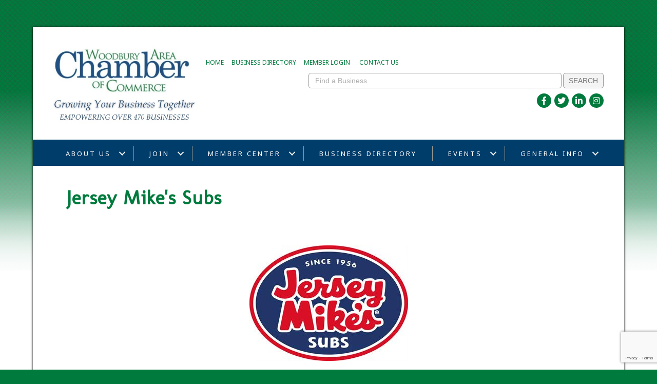

--- FILE ---
content_type: text/html; charset=utf-8
request_url: https://www.google.com/recaptcha/enterprise/anchor?ar=1&k=6LfI_T8rAAAAAMkWHrLP_GfSf3tLy9tKa839wcWa&co=aHR0cHM6Ly9tZW1iZXJzLndvb2RidXJ5Y2hhbWJlci5vcmc6NDQz&hl=en&v=PoyoqOPhxBO7pBk68S4YbpHZ&size=invisible&anchor-ms=20000&execute-ms=30000&cb=6ifiyz4pz4ot
body_size: 50052
content:
<!DOCTYPE HTML><html dir="ltr" lang="en"><head><meta http-equiv="Content-Type" content="text/html; charset=UTF-8">
<meta http-equiv="X-UA-Compatible" content="IE=edge">
<title>reCAPTCHA</title>
<style type="text/css">
/* cyrillic-ext */
@font-face {
  font-family: 'Roboto';
  font-style: normal;
  font-weight: 400;
  font-stretch: 100%;
  src: url(//fonts.gstatic.com/s/roboto/v48/KFO7CnqEu92Fr1ME7kSn66aGLdTylUAMa3GUBHMdazTgWw.woff2) format('woff2');
  unicode-range: U+0460-052F, U+1C80-1C8A, U+20B4, U+2DE0-2DFF, U+A640-A69F, U+FE2E-FE2F;
}
/* cyrillic */
@font-face {
  font-family: 'Roboto';
  font-style: normal;
  font-weight: 400;
  font-stretch: 100%;
  src: url(//fonts.gstatic.com/s/roboto/v48/KFO7CnqEu92Fr1ME7kSn66aGLdTylUAMa3iUBHMdazTgWw.woff2) format('woff2');
  unicode-range: U+0301, U+0400-045F, U+0490-0491, U+04B0-04B1, U+2116;
}
/* greek-ext */
@font-face {
  font-family: 'Roboto';
  font-style: normal;
  font-weight: 400;
  font-stretch: 100%;
  src: url(//fonts.gstatic.com/s/roboto/v48/KFO7CnqEu92Fr1ME7kSn66aGLdTylUAMa3CUBHMdazTgWw.woff2) format('woff2');
  unicode-range: U+1F00-1FFF;
}
/* greek */
@font-face {
  font-family: 'Roboto';
  font-style: normal;
  font-weight: 400;
  font-stretch: 100%;
  src: url(//fonts.gstatic.com/s/roboto/v48/KFO7CnqEu92Fr1ME7kSn66aGLdTylUAMa3-UBHMdazTgWw.woff2) format('woff2');
  unicode-range: U+0370-0377, U+037A-037F, U+0384-038A, U+038C, U+038E-03A1, U+03A3-03FF;
}
/* math */
@font-face {
  font-family: 'Roboto';
  font-style: normal;
  font-weight: 400;
  font-stretch: 100%;
  src: url(//fonts.gstatic.com/s/roboto/v48/KFO7CnqEu92Fr1ME7kSn66aGLdTylUAMawCUBHMdazTgWw.woff2) format('woff2');
  unicode-range: U+0302-0303, U+0305, U+0307-0308, U+0310, U+0312, U+0315, U+031A, U+0326-0327, U+032C, U+032F-0330, U+0332-0333, U+0338, U+033A, U+0346, U+034D, U+0391-03A1, U+03A3-03A9, U+03B1-03C9, U+03D1, U+03D5-03D6, U+03F0-03F1, U+03F4-03F5, U+2016-2017, U+2034-2038, U+203C, U+2040, U+2043, U+2047, U+2050, U+2057, U+205F, U+2070-2071, U+2074-208E, U+2090-209C, U+20D0-20DC, U+20E1, U+20E5-20EF, U+2100-2112, U+2114-2115, U+2117-2121, U+2123-214F, U+2190, U+2192, U+2194-21AE, U+21B0-21E5, U+21F1-21F2, U+21F4-2211, U+2213-2214, U+2216-22FF, U+2308-230B, U+2310, U+2319, U+231C-2321, U+2336-237A, U+237C, U+2395, U+239B-23B7, U+23D0, U+23DC-23E1, U+2474-2475, U+25AF, U+25B3, U+25B7, U+25BD, U+25C1, U+25CA, U+25CC, U+25FB, U+266D-266F, U+27C0-27FF, U+2900-2AFF, U+2B0E-2B11, U+2B30-2B4C, U+2BFE, U+3030, U+FF5B, U+FF5D, U+1D400-1D7FF, U+1EE00-1EEFF;
}
/* symbols */
@font-face {
  font-family: 'Roboto';
  font-style: normal;
  font-weight: 400;
  font-stretch: 100%;
  src: url(//fonts.gstatic.com/s/roboto/v48/KFO7CnqEu92Fr1ME7kSn66aGLdTylUAMaxKUBHMdazTgWw.woff2) format('woff2');
  unicode-range: U+0001-000C, U+000E-001F, U+007F-009F, U+20DD-20E0, U+20E2-20E4, U+2150-218F, U+2190, U+2192, U+2194-2199, U+21AF, U+21E6-21F0, U+21F3, U+2218-2219, U+2299, U+22C4-22C6, U+2300-243F, U+2440-244A, U+2460-24FF, U+25A0-27BF, U+2800-28FF, U+2921-2922, U+2981, U+29BF, U+29EB, U+2B00-2BFF, U+4DC0-4DFF, U+FFF9-FFFB, U+10140-1018E, U+10190-1019C, U+101A0, U+101D0-101FD, U+102E0-102FB, U+10E60-10E7E, U+1D2C0-1D2D3, U+1D2E0-1D37F, U+1F000-1F0FF, U+1F100-1F1AD, U+1F1E6-1F1FF, U+1F30D-1F30F, U+1F315, U+1F31C, U+1F31E, U+1F320-1F32C, U+1F336, U+1F378, U+1F37D, U+1F382, U+1F393-1F39F, U+1F3A7-1F3A8, U+1F3AC-1F3AF, U+1F3C2, U+1F3C4-1F3C6, U+1F3CA-1F3CE, U+1F3D4-1F3E0, U+1F3ED, U+1F3F1-1F3F3, U+1F3F5-1F3F7, U+1F408, U+1F415, U+1F41F, U+1F426, U+1F43F, U+1F441-1F442, U+1F444, U+1F446-1F449, U+1F44C-1F44E, U+1F453, U+1F46A, U+1F47D, U+1F4A3, U+1F4B0, U+1F4B3, U+1F4B9, U+1F4BB, U+1F4BF, U+1F4C8-1F4CB, U+1F4D6, U+1F4DA, U+1F4DF, U+1F4E3-1F4E6, U+1F4EA-1F4ED, U+1F4F7, U+1F4F9-1F4FB, U+1F4FD-1F4FE, U+1F503, U+1F507-1F50B, U+1F50D, U+1F512-1F513, U+1F53E-1F54A, U+1F54F-1F5FA, U+1F610, U+1F650-1F67F, U+1F687, U+1F68D, U+1F691, U+1F694, U+1F698, U+1F6AD, U+1F6B2, U+1F6B9-1F6BA, U+1F6BC, U+1F6C6-1F6CF, U+1F6D3-1F6D7, U+1F6E0-1F6EA, U+1F6F0-1F6F3, U+1F6F7-1F6FC, U+1F700-1F7FF, U+1F800-1F80B, U+1F810-1F847, U+1F850-1F859, U+1F860-1F887, U+1F890-1F8AD, U+1F8B0-1F8BB, U+1F8C0-1F8C1, U+1F900-1F90B, U+1F93B, U+1F946, U+1F984, U+1F996, U+1F9E9, U+1FA00-1FA6F, U+1FA70-1FA7C, U+1FA80-1FA89, U+1FA8F-1FAC6, U+1FACE-1FADC, U+1FADF-1FAE9, U+1FAF0-1FAF8, U+1FB00-1FBFF;
}
/* vietnamese */
@font-face {
  font-family: 'Roboto';
  font-style: normal;
  font-weight: 400;
  font-stretch: 100%;
  src: url(//fonts.gstatic.com/s/roboto/v48/KFO7CnqEu92Fr1ME7kSn66aGLdTylUAMa3OUBHMdazTgWw.woff2) format('woff2');
  unicode-range: U+0102-0103, U+0110-0111, U+0128-0129, U+0168-0169, U+01A0-01A1, U+01AF-01B0, U+0300-0301, U+0303-0304, U+0308-0309, U+0323, U+0329, U+1EA0-1EF9, U+20AB;
}
/* latin-ext */
@font-face {
  font-family: 'Roboto';
  font-style: normal;
  font-weight: 400;
  font-stretch: 100%;
  src: url(//fonts.gstatic.com/s/roboto/v48/KFO7CnqEu92Fr1ME7kSn66aGLdTylUAMa3KUBHMdazTgWw.woff2) format('woff2');
  unicode-range: U+0100-02BA, U+02BD-02C5, U+02C7-02CC, U+02CE-02D7, U+02DD-02FF, U+0304, U+0308, U+0329, U+1D00-1DBF, U+1E00-1E9F, U+1EF2-1EFF, U+2020, U+20A0-20AB, U+20AD-20C0, U+2113, U+2C60-2C7F, U+A720-A7FF;
}
/* latin */
@font-face {
  font-family: 'Roboto';
  font-style: normal;
  font-weight: 400;
  font-stretch: 100%;
  src: url(//fonts.gstatic.com/s/roboto/v48/KFO7CnqEu92Fr1ME7kSn66aGLdTylUAMa3yUBHMdazQ.woff2) format('woff2');
  unicode-range: U+0000-00FF, U+0131, U+0152-0153, U+02BB-02BC, U+02C6, U+02DA, U+02DC, U+0304, U+0308, U+0329, U+2000-206F, U+20AC, U+2122, U+2191, U+2193, U+2212, U+2215, U+FEFF, U+FFFD;
}
/* cyrillic-ext */
@font-face {
  font-family: 'Roboto';
  font-style: normal;
  font-weight: 500;
  font-stretch: 100%;
  src: url(//fonts.gstatic.com/s/roboto/v48/KFO7CnqEu92Fr1ME7kSn66aGLdTylUAMa3GUBHMdazTgWw.woff2) format('woff2');
  unicode-range: U+0460-052F, U+1C80-1C8A, U+20B4, U+2DE0-2DFF, U+A640-A69F, U+FE2E-FE2F;
}
/* cyrillic */
@font-face {
  font-family: 'Roboto';
  font-style: normal;
  font-weight: 500;
  font-stretch: 100%;
  src: url(//fonts.gstatic.com/s/roboto/v48/KFO7CnqEu92Fr1ME7kSn66aGLdTylUAMa3iUBHMdazTgWw.woff2) format('woff2');
  unicode-range: U+0301, U+0400-045F, U+0490-0491, U+04B0-04B1, U+2116;
}
/* greek-ext */
@font-face {
  font-family: 'Roboto';
  font-style: normal;
  font-weight: 500;
  font-stretch: 100%;
  src: url(//fonts.gstatic.com/s/roboto/v48/KFO7CnqEu92Fr1ME7kSn66aGLdTylUAMa3CUBHMdazTgWw.woff2) format('woff2');
  unicode-range: U+1F00-1FFF;
}
/* greek */
@font-face {
  font-family: 'Roboto';
  font-style: normal;
  font-weight: 500;
  font-stretch: 100%;
  src: url(//fonts.gstatic.com/s/roboto/v48/KFO7CnqEu92Fr1ME7kSn66aGLdTylUAMa3-UBHMdazTgWw.woff2) format('woff2');
  unicode-range: U+0370-0377, U+037A-037F, U+0384-038A, U+038C, U+038E-03A1, U+03A3-03FF;
}
/* math */
@font-face {
  font-family: 'Roboto';
  font-style: normal;
  font-weight: 500;
  font-stretch: 100%;
  src: url(//fonts.gstatic.com/s/roboto/v48/KFO7CnqEu92Fr1ME7kSn66aGLdTylUAMawCUBHMdazTgWw.woff2) format('woff2');
  unicode-range: U+0302-0303, U+0305, U+0307-0308, U+0310, U+0312, U+0315, U+031A, U+0326-0327, U+032C, U+032F-0330, U+0332-0333, U+0338, U+033A, U+0346, U+034D, U+0391-03A1, U+03A3-03A9, U+03B1-03C9, U+03D1, U+03D5-03D6, U+03F0-03F1, U+03F4-03F5, U+2016-2017, U+2034-2038, U+203C, U+2040, U+2043, U+2047, U+2050, U+2057, U+205F, U+2070-2071, U+2074-208E, U+2090-209C, U+20D0-20DC, U+20E1, U+20E5-20EF, U+2100-2112, U+2114-2115, U+2117-2121, U+2123-214F, U+2190, U+2192, U+2194-21AE, U+21B0-21E5, U+21F1-21F2, U+21F4-2211, U+2213-2214, U+2216-22FF, U+2308-230B, U+2310, U+2319, U+231C-2321, U+2336-237A, U+237C, U+2395, U+239B-23B7, U+23D0, U+23DC-23E1, U+2474-2475, U+25AF, U+25B3, U+25B7, U+25BD, U+25C1, U+25CA, U+25CC, U+25FB, U+266D-266F, U+27C0-27FF, U+2900-2AFF, U+2B0E-2B11, U+2B30-2B4C, U+2BFE, U+3030, U+FF5B, U+FF5D, U+1D400-1D7FF, U+1EE00-1EEFF;
}
/* symbols */
@font-face {
  font-family: 'Roboto';
  font-style: normal;
  font-weight: 500;
  font-stretch: 100%;
  src: url(//fonts.gstatic.com/s/roboto/v48/KFO7CnqEu92Fr1ME7kSn66aGLdTylUAMaxKUBHMdazTgWw.woff2) format('woff2');
  unicode-range: U+0001-000C, U+000E-001F, U+007F-009F, U+20DD-20E0, U+20E2-20E4, U+2150-218F, U+2190, U+2192, U+2194-2199, U+21AF, U+21E6-21F0, U+21F3, U+2218-2219, U+2299, U+22C4-22C6, U+2300-243F, U+2440-244A, U+2460-24FF, U+25A0-27BF, U+2800-28FF, U+2921-2922, U+2981, U+29BF, U+29EB, U+2B00-2BFF, U+4DC0-4DFF, U+FFF9-FFFB, U+10140-1018E, U+10190-1019C, U+101A0, U+101D0-101FD, U+102E0-102FB, U+10E60-10E7E, U+1D2C0-1D2D3, U+1D2E0-1D37F, U+1F000-1F0FF, U+1F100-1F1AD, U+1F1E6-1F1FF, U+1F30D-1F30F, U+1F315, U+1F31C, U+1F31E, U+1F320-1F32C, U+1F336, U+1F378, U+1F37D, U+1F382, U+1F393-1F39F, U+1F3A7-1F3A8, U+1F3AC-1F3AF, U+1F3C2, U+1F3C4-1F3C6, U+1F3CA-1F3CE, U+1F3D4-1F3E0, U+1F3ED, U+1F3F1-1F3F3, U+1F3F5-1F3F7, U+1F408, U+1F415, U+1F41F, U+1F426, U+1F43F, U+1F441-1F442, U+1F444, U+1F446-1F449, U+1F44C-1F44E, U+1F453, U+1F46A, U+1F47D, U+1F4A3, U+1F4B0, U+1F4B3, U+1F4B9, U+1F4BB, U+1F4BF, U+1F4C8-1F4CB, U+1F4D6, U+1F4DA, U+1F4DF, U+1F4E3-1F4E6, U+1F4EA-1F4ED, U+1F4F7, U+1F4F9-1F4FB, U+1F4FD-1F4FE, U+1F503, U+1F507-1F50B, U+1F50D, U+1F512-1F513, U+1F53E-1F54A, U+1F54F-1F5FA, U+1F610, U+1F650-1F67F, U+1F687, U+1F68D, U+1F691, U+1F694, U+1F698, U+1F6AD, U+1F6B2, U+1F6B9-1F6BA, U+1F6BC, U+1F6C6-1F6CF, U+1F6D3-1F6D7, U+1F6E0-1F6EA, U+1F6F0-1F6F3, U+1F6F7-1F6FC, U+1F700-1F7FF, U+1F800-1F80B, U+1F810-1F847, U+1F850-1F859, U+1F860-1F887, U+1F890-1F8AD, U+1F8B0-1F8BB, U+1F8C0-1F8C1, U+1F900-1F90B, U+1F93B, U+1F946, U+1F984, U+1F996, U+1F9E9, U+1FA00-1FA6F, U+1FA70-1FA7C, U+1FA80-1FA89, U+1FA8F-1FAC6, U+1FACE-1FADC, U+1FADF-1FAE9, U+1FAF0-1FAF8, U+1FB00-1FBFF;
}
/* vietnamese */
@font-face {
  font-family: 'Roboto';
  font-style: normal;
  font-weight: 500;
  font-stretch: 100%;
  src: url(//fonts.gstatic.com/s/roboto/v48/KFO7CnqEu92Fr1ME7kSn66aGLdTylUAMa3OUBHMdazTgWw.woff2) format('woff2');
  unicode-range: U+0102-0103, U+0110-0111, U+0128-0129, U+0168-0169, U+01A0-01A1, U+01AF-01B0, U+0300-0301, U+0303-0304, U+0308-0309, U+0323, U+0329, U+1EA0-1EF9, U+20AB;
}
/* latin-ext */
@font-face {
  font-family: 'Roboto';
  font-style: normal;
  font-weight: 500;
  font-stretch: 100%;
  src: url(//fonts.gstatic.com/s/roboto/v48/KFO7CnqEu92Fr1ME7kSn66aGLdTylUAMa3KUBHMdazTgWw.woff2) format('woff2');
  unicode-range: U+0100-02BA, U+02BD-02C5, U+02C7-02CC, U+02CE-02D7, U+02DD-02FF, U+0304, U+0308, U+0329, U+1D00-1DBF, U+1E00-1E9F, U+1EF2-1EFF, U+2020, U+20A0-20AB, U+20AD-20C0, U+2113, U+2C60-2C7F, U+A720-A7FF;
}
/* latin */
@font-face {
  font-family: 'Roboto';
  font-style: normal;
  font-weight: 500;
  font-stretch: 100%;
  src: url(//fonts.gstatic.com/s/roboto/v48/KFO7CnqEu92Fr1ME7kSn66aGLdTylUAMa3yUBHMdazQ.woff2) format('woff2');
  unicode-range: U+0000-00FF, U+0131, U+0152-0153, U+02BB-02BC, U+02C6, U+02DA, U+02DC, U+0304, U+0308, U+0329, U+2000-206F, U+20AC, U+2122, U+2191, U+2193, U+2212, U+2215, U+FEFF, U+FFFD;
}
/* cyrillic-ext */
@font-face {
  font-family: 'Roboto';
  font-style: normal;
  font-weight: 900;
  font-stretch: 100%;
  src: url(//fonts.gstatic.com/s/roboto/v48/KFO7CnqEu92Fr1ME7kSn66aGLdTylUAMa3GUBHMdazTgWw.woff2) format('woff2');
  unicode-range: U+0460-052F, U+1C80-1C8A, U+20B4, U+2DE0-2DFF, U+A640-A69F, U+FE2E-FE2F;
}
/* cyrillic */
@font-face {
  font-family: 'Roboto';
  font-style: normal;
  font-weight: 900;
  font-stretch: 100%;
  src: url(//fonts.gstatic.com/s/roboto/v48/KFO7CnqEu92Fr1ME7kSn66aGLdTylUAMa3iUBHMdazTgWw.woff2) format('woff2');
  unicode-range: U+0301, U+0400-045F, U+0490-0491, U+04B0-04B1, U+2116;
}
/* greek-ext */
@font-face {
  font-family: 'Roboto';
  font-style: normal;
  font-weight: 900;
  font-stretch: 100%;
  src: url(//fonts.gstatic.com/s/roboto/v48/KFO7CnqEu92Fr1ME7kSn66aGLdTylUAMa3CUBHMdazTgWw.woff2) format('woff2');
  unicode-range: U+1F00-1FFF;
}
/* greek */
@font-face {
  font-family: 'Roboto';
  font-style: normal;
  font-weight: 900;
  font-stretch: 100%;
  src: url(//fonts.gstatic.com/s/roboto/v48/KFO7CnqEu92Fr1ME7kSn66aGLdTylUAMa3-UBHMdazTgWw.woff2) format('woff2');
  unicode-range: U+0370-0377, U+037A-037F, U+0384-038A, U+038C, U+038E-03A1, U+03A3-03FF;
}
/* math */
@font-face {
  font-family: 'Roboto';
  font-style: normal;
  font-weight: 900;
  font-stretch: 100%;
  src: url(//fonts.gstatic.com/s/roboto/v48/KFO7CnqEu92Fr1ME7kSn66aGLdTylUAMawCUBHMdazTgWw.woff2) format('woff2');
  unicode-range: U+0302-0303, U+0305, U+0307-0308, U+0310, U+0312, U+0315, U+031A, U+0326-0327, U+032C, U+032F-0330, U+0332-0333, U+0338, U+033A, U+0346, U+034D, U+0391-03A1, U+03A3-03A9, U+03B1-03C9, U+03D1, U+03D5-03D6, U+03F0-03F1, U+03F4-03F5, U+2016-2017, U+2034-2038, U+203C, U+2040, U+2043, U+2047, U+2050, U+2057, U+205F, U+2070-2071, U+2074-208E, U+2090-209C, U+20D0-20DC, U+20E1, U+20E5-20EF, U+2100-2112, U+2114-2115, U+2117-2121, U+2123-214F, U+2190, U+2192, U+2194-21AE, U+21B0-21E5, U+21F1-21F2, U+21F4-2211, U+2213-2214, U+2216-22FF, U+2308-230B, U+2310, U+2319, U+231C-2321, U+2336-237A, U+237C, U+2395, U+239B-23B7, U+23D0, U+23DC-23E1, U+2474-2475, U+25AF, U+25B3, U+25B7, U+25BD, U+25C1, U+25CA, U+25CC, U+25FB, U+266D-266F, U+27C0-27FF, U+2900-2AFF, U+2B0E-2B11, U+2B30-2B4C, U+2BFE, U+3030, U+FF5B, U+FF5D, U+1D400-1D7FF, U+1EE00-1EEFF;
}
/* symbols */
@font-face {
  font-family: 'Roboto';
  font-style: normal;
  font-weight: 900;
  font-stretch: 100%;
  src: url(//fonts.gstatic.com/s/roboto/v48/KFO7CnqEu92Fr1ME7kSn66aGLdTylUAMaxKUBHMdazTgWw.woff2) format('woff2');
  unicode-range: U+0001-000C, U+000E-001F, U+007F-009F, U+20DD-20E0, U+20E2-20E4, U+2150-218F, U+2190, U+2192, U+2194-2199, U+21AF, U+21E6-21F0, U+21F3, U+2218-2219, U+2299, U+22C4-22C6, U+2300-243F, U+2440-244A, U+2460-24FF, U+25A0-27BF, U+2800-28FF, U+2921-2922, U+2981, U+29BF, U+29EB, U+2B00-2BFF, U+4DC0-4DFF, U+FFF9-FFFB, U+10140-1018E, U+10190-1019C, U+101A0, U+101D0-101FD, U+102E0-102FB, U+10E60-10E7E, U+1D2C0-1D2D3, U+1D2E0-1D37F, U+1F000-1F0FF, U+1F100-1F1AD, U+1F1E6-1F1FF, U+1F30D-1F30F, U+1F315, U+1F31C, U+1F31E, U+1F320-1F32C, U+1F336, U+1F378, U+1F37D, U+1F382, U+1F393-1F39F, U+1F3A7-1F3A8, U+1F3AC-1F3AF, U+1F3C2, U+1F3C4-1F3C6, U+1F3CA-1F3CE, U+1F3D4-1F3E0, U+1F3ED, U+1F3F1-1F3F3, U+1F3F5-1F3F7, U+1F408, U+1F415, U+1F41F, U+1F426, U+1F43F, U+1F441-1F442, U+1F444, U+1F446-1F449, U+1F44C-1F44E, U+1F453, U+1F46A, U+1F47D, U+1F4A3, U+1F4B0, U+1F4B3, U+1F4B9, U+1F4BB, U+1F4BF, U+1F4C8-1F4CB, U+1F4D6, U+1F4DA, U+1F4DF, U+1F4E3-1F4E6, U+1F4EA-1F4ED, U+1F4F7, U+1F4F9-1F4FB, U+1F4FD-1F4FE, U+1F503, U+1F507-1F50B, U+1F50D, U+1F512-1F513, U+1F53E-1F54A, U+1F54F-1F5FA, U+1F610, U+1F650-1F67F, U+1F687, U+1F68D, U+1F691, U+1F694, U+1F698, U+1F6AD, U+1F6B2, U+1F6B9-1F6BA, U+1F6BC, U+1F6C6-1F6CF, U+1F6D3-1F6D7, U+1F6E0-1F6EA, U+1F6F0-1F6F3, U+1F6F7-1F6FC, U+1F700-1F7FF, U+1F800-1F80B, U+1F810-1F847, U+1F850-1F859, U+1F860-1F887, U+1F890-1F8AD, U+1F8B0-1F8BB, U+1F8C0-1F8C1, U+1F900-1F90B, U+1F93B, U+1F946, U+1F984, U+1F996, U+1F9E9, U+1FA00-1FA6F, U+1FA70-1FA7C, U+1FA80-1FA89, U+1FA8F-1FAC6, U+1FACE-1FADC, U+1FADF-1FAE9, U+1FAF0-1FAF8, U+1FB00-1FBFF;
}
/* vietnamese */
@font-face {
  font-family: 'Roboto';
  font-style: normal;
  font-weight: 900;
  font-stretch: 100%;
  src: url(//fonts.gstatic.com/s/roboto/v48/KFO7CnqEu92Fr1ME7kSn66aGLdTylUAMa3OUBHMdazTgWw.woff2) format('woff2');
  unicode-range: U+0102-0103, U+0110-0111, U+0128-0129, U+0168-0169, U+01A0-01A1, U+01AF-01B0, U+0300-0301, U+0303-0304, U+0308-0309, U+0323, U+0329, U+1EA0-1EF9, U+20AB;
}
/* latin-ext */
@font-face {
  font-family: 'Roboto';
  font-style: normal;
  font-weight: 900;
  font-stretch: 100%;
  src: url(//fonts.gstatic.com/s/roboto/v48/KFO7CnqEu92Fr1ME7kSn66aGLdTylUAMa3KUBHMdazTgWw.woff2) format('woff2');
  unicode-range: U+0100-02BA, U+02BD-02C5, U+02C7-02CC, U+02CE-02D7, U+02DD-02FF, U+0304, U+0308, U+0329, U+1D00-1DBF, U+1E00-1E9F, U+1EF2-1EFF, U+2020, U+20A0-20AB, U+20AD-20C0, U+2113, U+2C60-2C7F, U+A720-A7FF;
}
/* latin */
@font-face {
  font-family: 'Roboto';
  font-style: normal;
  font-weight: 900;
  font-stretch: 100%;
  src: url(//fonts.gstatic.com/s/roboto/v48/KFO7CnqEu92Fr1ME7kSn66aGLdTylUAMa3yUBHMdazQ.woff2) format('woff2');
  unicode-range: U+0000-00FF, U+0131, U+0152-0153, U+02BB-02BC, U+02C6, U+02DA, U+02DC, U+0304, U+0308, U+0329, U+2000-206F, U+20AC, U+2122, U+2191, U+2193, U+2212, U+2215, U+FEFF, U+FFFD;
}

</style>
<link rel="stylesheet" type="text/css" href="https://www.gstatic.com/recaptcha/releases/PoyoqOPhxBO7pBk68S4YbpHZ/styles__ltr.css">
<script nonce="wr7Y_BhMkVcSpZLtYxuWoA" type="text/javascript">window['__recaptcha_api'] = 'https://www.google.com/recaptcha/enterprise/';</script>
<script type="text/javascript" src="https://www.gstatic.com/recaptcha/releases/PoyoqOPhxBO7pBk68S4YbpHZ/recaptcha__en.js" nonce="wr7Y_BhMkVcSpZLtYxuWoA">
      
    </script></head>
<body><div id="rc-anchor-alert" class="rc-anchor-alert"></div>
<input type="hidden" id="recaptcha-token" value="[base64]">
<script type="text/javascript" nonce="wr7Y_BhMkVcSpZLtYxuWoA">
      recaptcha.anchor.Main.init("[\x22ainput\x22,[\x22bgdata\x22,\x22\x22,\[base64]/[base64]/[base64]/ZyhXLGgpOnEoW04sMjEsbF0sVywwKSxoKSxmYWxzZSxmYWxzZSl9Y2F0Y2goayl7RygzNTgsVyk/[base64]/[base64]/[base64]/[base64]/[base64]/[base64]/[base64]/bmV3IEJbT10oRFswXSk6dz09Mj9uZXcgQltPXShEWzBdLERbMV0pOnc9PTM/bmV3IEJbT10oRFswXSxEWzFdLERbMl0pOnc9PTQ/[base64]/[base64]/[base64]/[base64]/[base64]\\u003d\x22,\[base64]\\u003d\x22,\x22FEXDsMOMw7fDn8ORLcKTdzvDiztuXcKiJk5Yw43DqFLDu8OXwqlgFhIkw4oVw6LCssOewqDDh8Kgw4w3LsOvw49awofDl8OgDMKowpA7VFrCvjjCrMOpwq/[base64]/[base64]/[base64]/Cl8ORQsOdM00RwphAXBbCgsOzVG7CvMOkEMKfYXDCnsKSPQ0PGsORfmbCncOgesKfwobCvDxewrHCtForG8O3IsOtY2MzwrzDmhpDw7k3Bgg8DmgSGMK/fFo0w705w6nCoTECdwTClxbCksK1RVoWw4BUwqpiP8OPFVByw7rDr8KEw64Xw6/DinHDhMOXPRoxfyodw5kHQsK3w5nDrhs3w4fCpSwEcz3DgMOxw6bCmMOvwog2wr/[base64]/CsynDiwZhwrIBwqzDqsOEwplQVmjDvcKsThFMYERLwpVAHV/Cv8OlUMKpWVd4wrpUwolyF8K8Y8Ouw7PDk8Kpw7DDpgUMf8KiIyLDhm8JJz0xwr5SX0Ije8KpHmRqZF5gUEVHExQ9CcOfNDN3wpXCsUrDoMKxw5sfw7/[base64]/DrDtWasKEAsKMUsO5fsOZw7k1CMOQIiPDrsO0cMOkwoo3cGLCi8Klw4fDinrDp3okKW12G29yw4/DoU7CqSfDtcO/[base64]/Dt8OBw4c0wqxXwqNHRzHCkUvDiR/Du8ONWQUXWcOld18QdEfDh0A4Oz7CqFVlO8Ocwqg/JhY7Yj7DmMKbNHVQwovDgzPDsMK3w5gSDkTDr8OYFWLDkwA0bMKLZGI8w6nDhknDj8KWw7R4w4s/[base64]/DiHbCv8KHw7I1ecO2YUPDv2JjwpoIe8OTMCZeZcOVwq9EQV/Cv0rCj3PCsz/Cq0FowpMgw63DqzbCjCYrwq9Xw5rCsUnDjsO4TFnCjVLCncOCwpnDtMONFz7DrcO6w6svwrLCuMO7w5/CuGdvGQBfw54Iw6F1FivCjUUUw7LCsMKsMwoIK8KhworClngMwoJ0dsORwrQ/G1HCrkvDrsO2ZsKwVEAWHMKpwrALwoXDhh9uMSNHGA08wo/Dp2hlw4MzwpYYNFzDksKIwrbDszpHOcO0AMO8wrIYYiJbwrgERsKZa8OvOkVDNB/DiMKFwp/Cu8KMe8O3w4vCjTctwqDDusK1RcKcwoo1wqXDgQUmwrDDrMOYFMOTQcK2wrLCncOcE8OSw6lSw67Dn8KJaxQlwrfCmDxUw6l2CkB/[base64]/w4BRw63CksONw5RXEMKZAcOjw6nDusKYWMKEwpLCuXPCoXHCoBfChWNvw71sZsOYw5VlEgtxwrjCtWtLRWPCnAjCoMOHV29Nw5TClB3DkVQ3w68Gw5TCo8OcwqM7XcK1GMOCWMODw4lwwqzCpUdNPcKgQcO/[base64]/Dq1HDo8OkcsOYVjrDiMOxf8Ksw5FZMR5EVMKiRcKJLxQlWB7Cn8ODwqvDvsOswo9xwpsbAyrDmWHCgk3DtsO7wr/DnVFIw4RsU2cEw77DtWzDjSJiIH3DsAIIw4bDnxrCnMKdwpTDtynCrMO/w6NAwpcHw6tdwqLCl8KUworDpTkzCzp0Th8qwrHDqMOAwoTChcKNw57DjGjClxRpbQEvDcKRJ3/Dni0Fw6vChMKJM8Oawr9eAsKUwpDCsMKRwqg2w5DDusO2w57Ds8KlEsKkYjHCh8Kmw5bCpCXDpjfDs8K9w6LDujxKwqEzw7RkwofDisO7XjVFRRnDqsKiNCbCvcKxw5vDtjw8w6TDnVzDjsK9wpbCtUPCpiscX14mwqXDgm3Ch0VuecOSw54nN3rDkxoMDMK/w5rDlldVwoTCt8OYSWnCjCjDi8OYTMOsQ33DhsOLMwsfYEEIa2J1woPCriTCrhpxw5bClADCr0ctA8K9wqzDlm/CgUkVw5/CnsO7PCDDpMOwdcOqe0oHbCjCvg1Iwrsnwo7DmAPDgR4nwqDDkMK9acOdO8KXw5DDqMKFw4tIJ8O2KsK5AnHCgAfDhR0/CSDCpcOIwoInam1/w6DDono2fz/Cu1UcBMKuW1QEw7zCiSnDp1Qpw79GwqhTGirDoMKeAAouCjlaw7/[base64]/[base64]/w559NynDgnzCtEfDlXrDhQVtc3HCnsOQw43CvsKbwrHCnj5EZnHDk1Z5DMKWw4DCg8KVwpjCmhnDmTs7dm9VdXtVAV/DvkLDisOawpTClcO+K8KFwp3Di8OgU3DDvmzDuXDDsMOwDsOCwozDqMKaw5/Du8O7ISVVwrhwwqbDmhNXwprCpMOJw68Fw6cOwr/CicKHdQnDs0vDs8O/woEtw6M0RcKEw4fCv1HDrsOGw5DDocOiUDbDmMO4w5PDhiHCicKicGHDk0MRw5DDucOvwoMHQcOzw7bCpjtcw71YwqDCqsO/[base64]/Clipiw63Cv3bCt8KVw6HDpwnCmMOLwqrDrsKbesOzTzXChsOuIMKrDTIUQ2FWXgHCnmYew5LCh1vDmnrCkMOXAcK0f2YCc37DsMKzw5E9KyLCnMOnwo/Dk8K/[base64]/CgD9dwp/DiSIaUMK8esK8H3nCksOlwqbDqH/DuHAnW8OPw5PDhMOqUzfCi8KgGMORw7YTSF3DgW0dw43DrEM7w4x2w7dhwqHCrcOlwqDCvRMewqbDng0yNsKrCCY8UMOfCUxlwoEYw505MxXDmVfCl8O1w5Vuw5/[base64]/CjXZ3wrTDqXZzw6PDixLCniIGfcK1w6zDjyYpwoTCryxmw5teZsK/S8KKfsK5G8KALcKhKmVtw7t8w6fDlDd9GCJBwofCtcKxagNewrLDhWEAwrcVw6bCkTfCtRXCpBrCmMOmScKmw7VHwo0RwqolIMOzwpjCh1AbdMO4cHzDlEXDjcO6QTrDrCVyekNtW8KCIAk1wrsJwqHCrF5cw6HDs8K4w43ChyUfPsKjwo/DqsO+w6pqwpw/[base64]/[base64]/DkcOrFlvDkVU3w57DsBgDZMO7TG4XdXbDhwzCkzlGw5UwIkdWwrd/bMOuTh9aw4fCoBrDoMKIwps3woDDhcO2wofCnD4wHsK4wqTCjsKqP8K8ah/CihXDr1zDjMOPaMO1w5MTwrPDt0UuwrVDwojCgko1w5bDpW7DisOyworCs8OtCMKdclhcw4HCvSQ9GMK+wq0qwokDw5l7CE42XcKMwqVOOBY/wolUw7bCmWg3OMOAQz8yMknCg3jDgjNewrl5wpTDl8OtJcKlQXRYbMOWF8OKwoMuwqpKNxvDmwd/CcKfVmvCtjHDo8OMwps1SMKRcsOEwodOw4xtw7HDkQZYw4oswqx2V8OELlswwpDCmsKpNVLDqcO+w416wpB7wp5bV3PDmW7DjUPDjRkKNwU/ZMKhLcKOw4AJKSPDvsKaw4LCiMKAMHrDgGrCicODNMOzNxPCi8KMw64Vw7sUwqPDh2YnwpDCih3CkcKHwoRNMhFaw54OwrTCkMOUUjXCiDjCnsKSMsOZb2oJw7XDrm7DnA4/a8Knw5NMf8Kncl5Iw54JcsOGbcOoS8OyI3cRw5kGwqjDs8O4wpzDpcOCw75fwonDicKVWcOdScOLJV3CkkXDiHnCjFR+woHCkMOSwpIaw63CoMOZDMKKwpAtwpnCjMKFwq7DhsKAw57CuU/DjxrDjyQaK8KSLMOdfgxbwpN+w5t4woPDr8KHWUzDrQo9DMKtRxrClgdTDMOgwovCqMOfwrLCqsORNkXCv8Kfw4w/w43Dl0bDoTo2w7nDtEc/wrTCuMK/B8KjwrbCj8OBPxJvw4zCn2ABa8OYwpM1H8O0wpcbASxIJcOJYMKtS3HDvBZ5wp9aw6DDt8KMwqpfSMO/w6fCqMOFwrvDqX/Dv10wwqjClMKcwpXDosOzYsKCwq55KV5JLsO8w6DCtyIDMS/CqcOndW1Hwq3DngttwrNeZ8KiNsONRMOPTVInEcOhwqzCnGc/w7A8McK4w7g5fU3CnMOewqTCr8OfbcOEKVnDq3Mowo4+w5YQIk/Dm8OwIcOew4Y2PMOJbVfCs8ORwq7ClS0+w4lfY8K8w6tpb8KqaURVw44XwpnDiMOzwoV7wo10w4NXWkLCvcKLwpzCq8O3woE5F8Ogw77DiVcnwojDo8ORwqzDnwsWIMKkwq8hOBR8EsOvw6HDlcKHwrNcUyd9w409w6XCvQfDhzFaf8Ohw4/ClRPCjMK/N8Ouf8OZwpRJwpZPBCMMw7jCp3jCr8OGMMOGw5h5w5xGEcOTwqxjwqPDkyZEO0Y9QmRkw4x7OMKWw6xxw63DnsOWwrc1woHDnDnCqsOfwovClmfDngFgw5AEHybDpEodwrTDo3fDnEzCr8O7wo/DisOPVcK6w794w4doKlkxZy5mw6FUwrvDsUbDj8OgwoPCmsKQwqLDrcKxXn9nExs6JVl3GUDDhcKqwoQTw60EIcKfR8Oiw5/CmcOSM8ORwpHCr1wgG8OMD0zCg3Abw7zDuSjChWMvYsOMw50qw5PCh1cyJRTClcKNw6coU8Ksw7rDpsKeCsOIwqBbdDHDqBXCmxB0wpfCt2FwQcKFLnDDqyEYw5FTT8KXE8KCDMKJV2QDw6o2wo9Sw6gqw4NJw4zDjQw/K3Y9N8KEw7F/BMOxwqXDgcOyNcKhw6TDvVRCHMKoSMKRUjrCoQNjwoRvw5/Ck0QIZzFMw4LCuV0+wp5tHMOnDcO8ACopDyFowpjCimZkwr/CvBTCkEXDkcO1VXfCiAxQFcOqwrJSw5w4XcOdHWBbUcKuTcObw7sKwolsHSRhXcODw4nCtcOqCcKlMB7CjsKdG8OPw4/DtMO+woUew4zDhcK1wpRUN2kdwo3ChMKkHmrDl8K/ZsO1wq4CZsOHa0hvTT7DicKldsOSw6TCu8O6SizCvD/[base64]/[base64]/DvnFdYC3DiQHDpE9eQcOCDMK+wojDhMKBT8K8wowOw60nbGENwog+woHCicOrfsOaw6sbwqt3EsKOwqTCncOCwpwgMMKWw49WwpLCt0LCh8OIw5DCosKvw4piKsKfRcKxwo7DsRfCpMKSwq4yECwMf2LCtMK7UG51MsKud0LCucOMw6fDnjcFw53DgXPCiH/ChwRtAMKAwrDCvlhcwqfCrwBpwrLCvWPClMKlZkgLwp7CgcKqw57DnnzCtcOsRcOYRyFUMmJWFsOtwqHCkx4AZULCqcKMwrbDtsKIXcKrw4RHVWbCvsOzWw8nw6/Dr8KkwphrwqRZw6nChsO1d2AHUcOlMMO3w7XCnsOQRMKew60bIsKMwqzDuwh7ecK0R8O0I8OQCMK7fgDCssOKTkMzZjlMw6xqFiUEecK+wqIcJypEwpwmw5/CqF/DsXVgw5hBeQzDtMKWwq8XTcOXwrI3w63DpH3Cum8jHWbDlcKHL8O2QTfDj3fDsnkKw4DCgEZOCsKCwpVIDzTDlMOUwrnDksOSw4zCp8O3BMOSP8OjSsOrcMOcwpRZVsKxaRwpwqvCmlrCrsKTWcO3w5olPMOdYsO9wrZ4w7k7w4HCrcKYXwbDhyXClBIuwo3ClV/Dr8O6eMOOwpQSaMKtXSh+w7MVdMOeKg8SX0pvwq3DrMO8w43DsCM1f8Kfw7VWGVfCrhUtZsKcVcKHwr1Tw6Zjw6FewrrDisKbDMOESsKxwpXDvBnDmHxlwrLCp8KuXcKcdcO8c8OPFcOSbsKwV8OFZw0AQsOBCFl3L2wxwrJHEMOaw5bCm8O5wp/Ch1LChA7DrMKpZcKFe2lMwoc4MxRMGMKEw58FE8OEw7XCvcOkLHshQcKMwpnCnEs1wqfCuQLCnw5/w6h1OA0qw6fDsWUcZUTCrm9Iw63ChHfChmslwq9YOsKNw5TDhgDDjsKQw7lWwrPCqUBCwo9HB8Oyf8KUGsKOVm/DrFtdDHI/[base64]/wq/DtcKgw5hsFMOgw7MYOcOhMl4Dw73DpCUxSnkGODfDqHvDuRJEWSbCvMOUw5RxfMKbCwNVw61NWMO8woV/[base64]/C8K8QsKhRxzDo3AiPsKfwoTDhsOIETUALEPCq2bDvnvCiThkO8OkXsKhWGnCin3DpyLDrnjDmMOxVsOqwq/[base64]/w7djSEF/w7DCi8OjOcKnKikMMsOjw4fCvzLCv38VwrbCgsOWwq3DqMOPw57Ct8K7woEEw5jCssK1fMO/wrnCvRZWwpAJa2TCvMK4w7vDr8KuIcOuPg3Du8OQCx3DiXrDucK7w44oFcKCw6fDpFPChcKjYxh7NsOLdcOrwoPDhsK+wp00wr/DvmI4w77DrcKTw5AeDsOufcKecUjCt8O3CsKcwo8kMQUBYsKBw7powo18GsK6LsK/w7PCtwjCvcKxI8KkdFXDjcOiYcKyFMOuw5RcwrfCocOZVTAmacKARz0Fw4NMw6F5fXUoScO9fR1BfsKvDyLCvlrDicKswqVTw4/Dg8Kdw53ChcOhYHRpw7VdccKaXWHDusKlwpBIUT11wpnCujXDjAIqK8KdwpZ/[base64]/w6nChw1ZX8OWLsKow7d6wqkpTwrDvcOnworDrRh2w53DmGQ4w63DkGM/w7vDt3l6w4JAGhjDrl3CnsK/w5HCmsOewo8Kw5/Cg8KIDHnDo8KUKcKxw5BXw6xww4/Cs0Ytwr4rw5fDgARUwrPDtsOzwoltfAzDjiQBw6TChGPDk1rCrMKMLsK9X8O6w4zCv8Khw5TCjcOADsOJwrLDt8KMwrRMw6ZENV9/[base64]/Dt8OaMcOrP8KgwqHDgMKmal4hwq8KR34QNMKJw4PCmQfDlsKQwqUifMKDMjAmw77Dg1jDnRHCpj7CjsO/wpNoc8OkwqrCmsKGS8KRwo0cwrXCukzDkMOOTcKawq17wrNoXWkqwrzCuMKFa3Qdw6VVwpDDt2lMw5EkDjQvw7EkwofDssOSIR4ORBLCqMO+wr5vAsKMwqHDlcOPN8OmUsO0DMKyHDTCusK1wpbDusOuKBApdl/ClCphwo7CuArCqMObMMOSK8OoTFtyLsKnwojDjsO1wrJMAMKFbcK6IcOmNcKLwrFBwqwvw57ChlEuwqbDpVZIwp7DshlQw6/DvU5+RXhwRsKHw74QQsKZJ8OqW8ODAsOhFGgnwpF/[base64]/DhA/[base64]/Cgi8uw77CmsKjaxhQw5Jjw4gzwoLDvDXCrgPCpsOww5jDo8K/AC9HXcKywrPDjSfDmy4+CcOkG8O1w6k1W8OtwonCksO9wqDCtMOMTT58eEDDu0nCi8KLw7/Cg1tLwp/CrMOEXEbCrsKJBsOvO8ORw7jCiCPCsnpQNXLDtTY4wpXDgSpLecOzH8KceSXDvH/[base64]/[base64]/wpzDtsOwMlvDsGvDuC5lMsOLw4fCi8Kfwp3Ch0osworChsO4aMOfwo8HKBHCuMOud1YJw4zCtQjDmTsKwqdlKRMcb2bDgz3CtMKhCBLDn8KUwp1TZsOFwqDDqMOxw5/Ch8OgwpDCiGvCn27DuMO/V1jCpcOdDxrDvcOWwrvCsWDDh8OQIy3CrMKNO8Kbwo7ChibDhgAGw64NNUXCqsOGEsKCRMOxWcKgYcKkwpoLVlvCrVvDhMKGBMKxw4DDlBbCoXQhw77CtsOVwpvCsMO/HSnCgsOzw5oTAxPCiMKNOXRIEnHDvsK3YhEcRsKrJMKAT8K1w7nCpcOtVMOvccO+wrk7S37DocO8w5XCpcKFw4oGwrHCsCxsDcKDJ3DCpMK+SiJ7w4hSwqd0P8K1w5kMw6xWwoDCqnPCj8KcUMKtwo1Rwohtw7jDvTsOw7vDon/CqMOYw6NVUXstwqDDqD5twq9pP8OUwrnCuQ56w53CnMOfQ8KCN2HCmQDCiSRXwqB9w5dkB8OYBlJOwqzCjcOywq7DrMO8wp/DuMOCJcKqUMKDwr7CrcKUwoDDqMKEFcObwp83wrxmfMKIw5XCrcO3w6fDusKAw4DCtShtwonDqX5MFwjChy7CoxgqwqXCksO/eMOQwr/ClMKsw5UVA0PCjhzCpsK1wq3Co2wmwr8Ae8Kxw7nCp8O3w7jCgsKPfMO8CMKnw4fDocOrw4zCjQ/CpUY1w6jClxDClXNLw4HDoxdewo/[base64]/LhtmRRXCiAUFw4TDsE7DgMKLS3rDrcOJNMOhw5LDi8O6JsOTEcOVNH7Cm8OOISxEw6QsXcKGJcOIwr/DhCczC03DhzcFw45+wr0+YwE5N8ODcsKiw5hbw5Eqw5kHasOSwpY+w60oTcOMA8KXwr8Bw6nCkMOdEgtOJBHCncOowqXDjMK3w5fDmcKfwqBEGHfDgsOOcMONw4vCijAWZMKzw5oTOmnCj8OUwoHDqhzDuMKGNSPDvjbCiU80AMOwA1/Dq8OWw5JUwr3Dll1jBWwXM8OKwrcaf8Ktw7cgdlzCh8KjZ07DgMOFw40Iw6PDnMKtwqpjaTAzw7bCvSwAw65pX3pjw4/DvsKlw63DgMKBwoVqwrbCtCoBwrzCq8KIOsOSw7YkR8OLBwPCi1jCs8Kuw47Dv2MHR8OPw5pMNH4mYEHCrMOda0fChMKswqFyw4ISNlnCkANdwpnDi8KQw6LCj8KAwroZUitbcFN0JCjCqMKqBElAw67Dg1/ClzBnw5EYw69nwoHCpcOgw7kMw63CiMOgwozDjkvClGDDom4Sw7U7IjDCncOwwpjDscKEw47ClsOXS8KPScOYw7PDok7CvsKBwr1tw7nDm30PwoDDocKWHGVfwoDCqgTDjS3CocO7wr/CkWg/wrFwwpvDnMO1fsKoNMOeXFoYPmYnWsKiwr4mw60tYkYUXsOqLCIVOyzCvmQ5e8K1MksfW8KwAX7DglLCun9mw5Nlw47DkMO4w7dHw6LDtT0adRtrwrrDpMKsw6DDuB7Djz3DtsOGwpFpw5zCgzprwq7ChzvDk8K/woHDmF5bw4cyw5NTwrvDrFvDszDDimbDq8KWdSPDqcKiwrDDqlsxwpQXIMK2wpROIsKLUsOlw6DCm8KyDi7Dt8KHw6Zww61sw7jCjC1JW1fDscOQw5fDgRVlZcOnwqHCscKVTB/[base64]/[base64]/Ct2xyw7EEJgd7K8Odw4HDm1HDqlvDi8K9BcOIZMOcwpzCkMKswqnCogIiw5dsw5EFT2cSwp7Du8KXHld3csOqwpkddcKrwpfCowTChsK0UcKjbsK8TMKzasKYw7prwpJIw5M7wrsDwpc7eSfDiQnCrS1dw5R7wo1aPnvChcKtwp/CocO8DU/DqQPCkMK0wrfCsy4Rw7XDicKjMsKSW8KCwoTDqG1HwrDCpg/[base64]/DoTTCocK0w5HDp8KAw68/w47DicKPwozDrR1SEMONwrPDmcK5woEIRMOtw7XCo8OywrY/NsOTFA7Cg3Eaw7/Cv8OxARjDvglZw7J3RyVYUm3CisOdciMmw6FTwrd2Rj9Vems0wpjDr8KHwqR6wog6J2gCesKpDxdobcKqwpzClMO6e8O1f8OUw7HCusKyPcOeHcK4w4YSwrQ5wrDChcKPw6d7wrZDw53Dh8KzCcKCFsK9emvClcK1w6xyEl/CscKTPF3DqRDDk0DCn2wnQTnChQrDo1EOPwxKFMOKSMOtwpF+B0zDuDVSMMOhQxZXwpQxw4TDn8KKCMKewpjCgsKPw7t8w4xiGcOFMHvDr8OAEsOgwoXCmj/Cs8OXwoUiGsOBHBbCpsOPJHZ1AMOtw7/CjCfDjcOBAX0jwp/Cu1HCtMOTwoDDosO0ZFTDlsKswrDCh1jCtEQbw6/DsMKzwpRmw5IUw67Co8KiwqfCrV7DmcKXw5nDinx9w6lLw5QDw7zDmcKta8Kew5cgAsOTSsK6SCHCp8KSwrA+wqPCuzjCihYeXQ7CshMOwpDDoA0mdQ/[base64]/DkMOBJ1Qfw7ctQQ1xUsOkwo7CnUlbEMOww7PCvMK3wo7DlC/CjcOLw7HDj8ONfcOSwofDlsOkNsKMwpvDvMOlwpoyGsOowq4xw4zCiC5kwogGw6M4wo8lAiHCtyZJw5tUdMOnRsKeZMKHw4ZlCsOGeMKSw5nDicOpYcKAwq/CmR83NAnCp3XDozrCtsKCwoN2wootwrkPC8K3wrBmw5hVGW7CqMKjw6DCrcOTw4TDjMKew7XCmmLCv8KowpZJw6ATw6DDtk/CnDHCggQ0ccK8w6RBw7TDsjDDm2/CuR8uMwbDukDDqD4vw5gYVWzCncOZw5XDqMOVwpVsBMOgBcOMD8O6W8O5wqUcw4YVIcOEw4BBwqPDrngeBsO4R8OAP8KVExHCiMKNLTnCm8K6wp/CsXbCj18KQ8OEwrrChnM3Uh9vwo3DqMOKwq5/wpYXwpnDhWMTw5HDq8KrwqMmBCrClcKuJBBWH23CuMKXwpA3wrBuOcK0CH7Cnl1lfsKlw6DCjFBzDR4Mw4rDhE5ww5ADwpbChnfDsERDF8KIV0TCoMKqwq89Rh/DuCXCjThRw7vDm8KpcsKNw6okw7/CiMKGEXoyM8ORw6/CqMKFf8ONZRbDrlR/TcKZw53DlBZAw6p9wp8RBBHDr8OIRBXDpV5yVcOuw4EOcVHCtEjCmMK+w5nDiyDCjcKsw4d7wrnDhgtcCXERM1dvw4U7w4jChATCjQPDtkhDw6pjLGQNOxbDucOJOMOqw7kDARsJQDrCgMKmB1w6HEd8P8O1CcKEcHBmA1HCo8KBD8O+b11mPxJ0TnERwq/CimxaJ8Kdw7PCtG3CnVVSwp4pwr00LUgbwrnCs13CkkvDv8Kiw5Ziw5kVf8ORw5YrwqTDoMKIOVnChMKvTcK6McOlw6/DvcOvw5bCoTnDiRlUFRXCoS9iCUXCu8O4w54+wo7CiMKmwrrDsRhnw6gQN3zDlzEtwrvCvz7DjHBiwrvDpnjCggjCm8KVw44uL8O7FcKxw7rDtsOPc0siw7LDjcOwNDMvd8O/RTDDqXgow5bDo0JwSsOvwod2MBrDg1ppw7PDsMOhwoQewrxkw7TDusK6woZqCQ/CmDx7w5RIw4fCtcOJXMOvw6bDgsKUKk9Uw6gNR8KQHE3CoHFncA7DqcOhVGvDicKTw4TClhkDwrTCjMORwpg/wpbDhsO1w6rDq8KLLMKfJkFdesO1wrgpVm7CoMOPwrzCnWDDlsO+w6DCqsK1SG4DeRLDuGbDnMKDQD3DrmbClA7DtsO+wqlawo5pwrrCocOvwqTDncKBcEnCq8Ksw5NvXzENwr97McOdJMOWLcOZwqkNwoLDu8KTw5RrecKcw7/DqRMpwrvDncOyacOpw7YfW8KINsKaHcKpdMORw7nCq0vDlsKCbsKBAxHCt0XDukU2wotew7nDsVTCiC/[base64]/DvELCkmjClXrDlgTDscO4YggIw7TCilfDn3oJMxLCncOAMsOgwr3CnsO9J8Oxw5XDqsO3w4pnYk80ZE8zGysuwoTDtsKFwqjCqHJ2WgtEwonCmCJZTMOgWXdDRcOjeFg/[base64]/CuMODw68FRMK3dzHCoMO1fBjChsOuwqnCrTrCu8OYLAsGPsOQwqXDsk8qw6nClMOsbsK7w7R8HsKAYU/CmcOxwrDDoRHDhQMLwrFTPnBTwoLCozZlw5p5w7LChMKhw47Dl8OYOXAUwrczwqBuEcKOZm/[base64]/DuWZUwovDnWNVfsKCw6fDkcOvwpcnw5XCnBNzEsKSDsKawqxXwq3Do8O9wqbCscKew5/Cr8KWaDPDiRtCUMOEOW5JNMKNNcKxwqPCmsK3bQrCsCrDkxnCgy5ywpdVw7cQO8OwwprDhkwvOHZKw4IEPgwFwrLCplhlw5IAw5l7wp5RGcOcTmg3w5HDi3nChMO8wpjCgMO3wqtJDwTCqGM/w4/Ct8OTwrouwogqw5fDvUPDqWDChMOmccO/wqpXThp4XsO3OcOKS35Hf3FyPcOJUMOLTMOXwp92DwRswqnDrcO4acO6NMOOwrbCqsKTw6rCkXnDkVEnWsOZQcK9HMOVE8KdLcOfw4d8wp5IwpbDusOAaTZqUMKLw4/CslLDjllzG8OqBnslN1LChU8EB1/CixnCv8Orw7nCowE/[base64]/[base64]/wpPDoRwmw7wyw4jDqjfDvsKQw7/Cmn9zw65/[base64]/[base64]/[base64]/w7bDpAnCr8OgwoI9wosjBn7CicOrEMOGWxHCpMKQCnvCtcO9woJVYhs3w6E9FkdSbcOlwrhawrLCvcOcw4hJUiLCiWgDwolPw4cIw4giw7sZw5bCqsKsw50PJMOWFDzDp8KWwqByw5rDh3LDmcK9w7oHJU5uw7bDh8KTw7cUCTxyw6bCkF/CkMKuaMOAw4rCsEIRwq9Rw6EBwofDosK5w6VwQnzDqDzDly/Cm8KEVMK/wok+w7LDpsOZCjPCsCfCpUrCkEDClsK6XMKlVsKzc0zCucKtwpDCjMKJU8KqwqXDnsOmTMK2QsK8PsOXw7ReT8OlD8Okw6DCosKUwroqwolDwoomw6Y1w7TDosKWw5DCjsK0QBovJiNtb0xswqAHw6DDvMOmw7XCgRzCpsOza2k0wpBTJxcmw4YNdUPDoj/CgQI1w5ZYw6QJw51ewp8Bw6TDs1Z/b8Ofw4XDnQNjwo7Co2vDncKTXMKmw7fDtMKUwrfDusOfw67DtDjCk1dnw57CvlJ6PcObw4M6wqbCgQ7CpMKIAcKPw6/DpsOFJ8KzwqZeEyDDocOkCAF9BlFDPw5tP2DClsOpY1k/w7tfwrkDNglGwoPCocO0c1MrX8KvKxlYRQ9WWMO6acKLEMKQGsOmwrA/w7QSwpADwppkw7pLYRMqHHl+wqMxXhzDqsKzw4RgwqLCgyvCqD/DvcOIwrbCsm3DgsK9O8KYwqxzwrHCtXw/Lww+I8KYagMBI8OrB8KgbyPCiwnDssKoOxFXwpMQw7Nswp3DhcOVC2kUXcKswrXClSjDi33CmcKVwoTDgUpOZRkiwqJKwpPCv1rDmXHCrA96wr/CpVbDvXvCiRHDvcK5w6g8w4d8CmrDpsKLwq8xw5ANKMKyw4rDg8OkwpzCugh6wofDiMO+IcOAw6jDp8OUw6phwo3CssKaw502wrHCn8Oow7t6w6TCtm8Qwq/DisKqw6Rkw4cmw7UZcsKzegrCjnfDrMKswp48wo7DqsO/d0PCusKcwo7Ckks6GcKvw7xIwpzCtcKLZsK3HB/CmxXCoh/[base64]/I8OOwojDu2PDogTCmMOIwrfDrBE+HwBawozDuj7CssKBK33Dsz1Rw6TDrCPCny8Tw6kNwp7Dh8ObwotvwoLCiyLDv8O+w78RPRA9wp0vM8KNw5zDnn/[base64]/w6ZkecOuCsKYwoJNf8KNfcKuOjJdw4pffiAYWMO9w7PDuj7CvhpGw7LDk8K4ZsKaw5TDnjfDvcKzYsKmEDxvFMKXUhdiwpI2wr4Fw4tzw649w7hKZcOiwpc/w63Dv8OVwr09wqbDnG8AUMKNWsOnHcK4wp3DnUY3VMK0DcKnXljCn1fCqQDDsAQwNljCrx9owonDtVfDt2o9T8OKw6LDkMOEw7/[base64]/wowRw4LDpsOTG8K0wrVdw79tw6XDlCzChsOXNyfDhMOywpfCisOHecKewrpzwrwTMnpmN0xgGmPDkH5uwo06w4rDlcKbw4LDi8OLF8O0wr0EM8O9RMKCwprDg2FRD0fCu1TChx/[base64]/DnSJGSMK2w5TDs0J+w6Z1V8Odw5kEW8KoLyAqw4dcXMKqTVIrwqccw75ow7d9bj1RIgPDp8OJRC/CigoJw57DisKJw4rDhWvDmlzCrcOow641w4XDjEtrXMOhw64Qw6HClhLDlgHDicO2w4/CjBTCkcOXw4PDoGzDucOWwrDCkcKRwqbDtUJwVcOXw4Nbw57CusOeQ2zCrcONCEbDmynDpjR9wpzDvRjDo1DDscKmEFnCrcKGw5F3YcK/FwI3MAnDtEolwqJdKEfDg0DDvsOrw6Ipw4Aew7xnPMOSwrV8AsO5wr45Rz8Zw6PDtcO4KMOMZxNkwoxwYcKrwq08HRdmwp3DoMOMw4IJY0zCqMO+RMOywrXClcOWw7rDuHvCgsK7ADjDklfCnXLDpRZsNcKVw5/CjwjCk0EIaSjDuDQNw6nDkMKOElgnwpBOwokpw6XCvsO1w7Rawpkww7PDmMK+ecOzRMKwGsKzwqDDvcKfwro9QMO2dkhIw6rCisKoel1FJ3RTZEk9w5/CilZwJwUAVlTDny/CjgbCtWhOw7XDiB01w6XCrA3CjMOGwqo4dBA8HMKDGkbDvcOswrEyZi/Ct3g2w7LDt8KtQcKtNCnDnAdMw7kcwrgrLMO5LsO5w6vCj8KUw4VZHQZ4SlrDkUHDsH3DrcOZw5opEsK6woXDs286PHnCoGXDiMKBw6fDnRYCwq/CusOZJcOCCG0hw7bCpHwBwr5AZcOswqDCsFLCicKewpNBNcOAw6nCvwXDiw7DsMKbJwZMwrE0GUxoR8K6wrMGEQ7CpcOMwogawpTDgsKLKDBewq5xwo3CpMOOWlcHcMKnBWdcwoopw6jDiwItMcKaw4ApfkpPHypZZ3NPw6AVcMKCbsO4GnLDhcOWcS/DoFzCosOXOsO+dVUzSsOawqhIMcODWSnDo8OlZsKnw6tQwrw7JUXDr8OAasKFTnjCl8Ktw5skw68Gw4rChMOPw5RnQ2EaRcKnw4UyGcOSwpE6wqpMwqxmA8K/clDDkcO8PcKYB8OkYSPDusKRw4XDjcKbSHhqwoHDtHoRXyPCgWfCvzEJw7vCoHXCjRlzQVXCjhp8w5rDmMKBw4TCrHx1w5zDtcOxwoPClgk3ZsKlwr0bw4ZnasO7fB3CrcOvYsOgMnLDj8OWwrI4wpw0EsKJwrXCkhciw5DDtsKVIj/CpTAlw5Rqw43DvcOHw782wojDjVYkw5pnw6IpQi/DlMO7JsKxI8OeaMOYe8KcIj4iSBABfVfCvMK/[base64]/DnxtuwqdPw7cVwpEdw4TCqMKCwo3CjFXDnCbDi3pTPsKafMKJw5Q/[base64]/DgVLCk8KgCMOCwrTCmcKawoPCiWvCjsOBwodDIQ3DqcOQwpXDuhhxw7RXeCvDhSIzXMONw4LCkGBfw6dEeVLDv8KrfUlWVlcEw77Cq8OpVGDDonV+wrF8w5rCsMOAB8KuLMKcw6t2w51fasKywrTCtcKHRg3ClEvDnR4qwrPDgRhXMcKTVztyH2tKwovCl8KAC0xuYz/Cq8KTwo5/[base64]/[base64]/CrxktSMKyG0DCs0M2w6J3WXHCtMKsw453wojCusKIDm8IwrVEfBtswroNFcOowqJEbsO8wprCsnlIwp7Dg8O7w64mZgphZMOUVzRWwoxtNsOXw5DCvsKIw4UHwqTDn08wwpVVwoJQbhJaL8OiVUrDvzXDgcO5w5MuwoJ2w49MIURaRcOmBR/CqcO6NMORd1JxcjXDjWJ5woXDiUF7K8KPw7hHwoJVw6UQwpJCZWRaB8K/[base64]/wpBOD8KtVzfDu2DCg8OCwqLCisKdKsKjwoxgwrHCocK3wpZ5N8OqwqHCh8KVHcKNewXDsMOHABjDgGxKGcK2wrTCi8OvWMKJUsK8wp7DmWXDvDLDikHCokTCv8O6MClRw7Yxw6nDpsKGDUnDiEfDgjsKw6/Cm8KQEsKlw4Apw7lzw5HCvsOKDcK0VlHCk8KHwo7DmgHCoTPDhsKsw5JLIcODTnA/[base64]/CsQHDqcKBwovCicK/VsOaZGbDtXpiwpRDTMOfwrwpw4ovO8OFCzbDoMKVRMKtwqTDocOkd0ABBMKRwoHDhWFUwq7CiEvDg8OZZsKBLQ3DhjjDiiPCtsOBEXzDpj0UwoBiI1dUPsOBw6JnAsKGw6DCsm/Dj1HDjcKsw5jDnjtzw7PDixN3K8OxwpPDsz/CoSdpw4LCs3I1wr3CucKxfsOAQsKkw4TCkXR/aHrDonICwqNHVV7DgjpIw7DCjsKiTzgWwq52w6l+woMnwqkpdcOwB8ONwpNLw74XBVbCg3s4HcK7wojDqjNRwoAEwq/Dj8OmWcKmEMOWG0MTwrgMwo7CgsO0IMKlOWdTDMOAWB3Dr03Cs0/[base64]/[base64]/w5p4w4zCix3Cg8Ocw68vGGRbwqQgw7pZw5/ClEvCn8OVwrscwo01wqPDpFJfKTfDuijCpTdwNw1BcMKowrtwXcOVwqXCoMKOFcO9wr7DkcOKCjF3GSzCj8Odw7UIIzbDk1g/GD9bAMO2CX/Cr8KOwqRDRCF7MD/CpMKaU8K1R8Kcw4PDiMOUARfDuUTDvEYcw63DlMKBZGvCnHENfGXDmgp1w6kjCcO4BDnCrzLDvMKIXD43FQbCmwcIw7MueVoLwoRVwqgaUEvDrcKlw63Cq2pmRcONOcO/ZsOcU2Y6R8KsPMKgwqA/w5zCjS5ROjvDgiMfFsOefE0kIlMWPXsUJwvCt1bClUvDtQMLwp4pw7J5b8OyDkgdcsKuw7rCqcO5w4jCr1R5w7EHZMKUYMOlQlTCmk1mw7FecDbDuB/ClsOFw7zCmlxkQSfDvQdDfsOKwpF4P2hqej5GYmAUK1XCsSnDlMK0AG7DlQjDkEfCnRDCqEzDphTCrmnDv8OmFsKKO0vDtcOEW24NHCpDSznCl0UUUFxzeMOfw5/[base64]/wpXDiSLCq8KOY31+UxTCpcKzWMO1woQ/dMKCwoTDojbCm8KLPcOcAGvCmA\\u003d\\u003d\x22],null,[\x22conf\x22,null,\x226LfI_T8rAAAAAMkWHrLP_GfSf3tLy9tKa839wcWa\x22,0,null,null,null,1,[21,125,63,73,95,87,41,43,42,83,102,105,109,121],[1017145,275],0,null,null,null,null,0,null,0,null,700,1,null,0,\[base64]/76lBhmnigkZhAoZnOKMAhmv8xEZ\x22,0,0,null,null,1,null,0,0,null,null,null,0],\x22https://members.woodburychamber.org:443\x22,null,[3,1,1],null,null,null,1,3600,[\x22https://www.google.com/intl/en/policies/privacy/\x22,\x22https://www.google.com/intl/en/policies/terms/\x22],\x22OTFdDCIvCTnVkscsV5TBuBW5P7wuO0WaAvWiaFS2aI4\\u003d\x22,1,0,null,1,1768978750157,0,0,[106,164,228],null,[61,192,39,14],\x22RC-UEp4-q2dxOlLNA\x22,null,null,null,null,null,\x220dAFcWeA4nlCEmOaqeo22LC50DSBcRNZ6zwTgn_88Z7vN9eiJS72-JkVKDZjowqBx97PD0hBRQxkCXtf1_7rK7W6KY2MMtBWCPrg\x22,1769061550218]");
    </script></body></html>